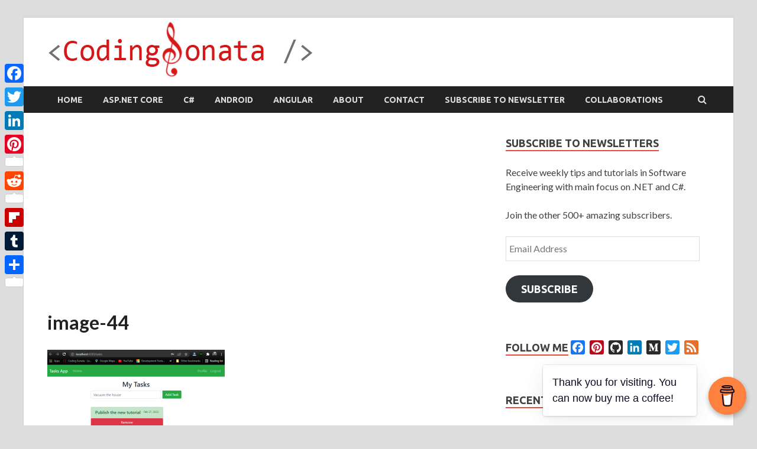

--- FILE ---
content_type: text/html; charset=utf-8
request_url: https://www.google.com/recaptcha/api2/aframe
body_size: 258
content:
<!DOCTYPE HTML><html><head><meta http-equiv="content-type" content="text/html; charset=UTF-8"></head><body><script nonce="HgPgh5hIgnqYk6qTKLaXdw">/** Anti-fraud and anti-abuse applications only. See google.com/recaptcha */ try{var clients={'sodar':'https://pagead2.googlesyndication.com/pagead/sodar?'};window.addEventListener("message",function(a){try{if(a.source===window.parent){var b=JSON.parse(a.data);var c=clients[b['id']];if(c){var d=document.createElement('img');d.src=c+b['params']+'&rc='+(localStorage.getItem("rc::a")?sessionStorage.getItem("rc::b"):"");window.document.body.appendChild(d);sessionStorage.setItem("rc::e",parseInt(sessionStorage.getItem("rc::e")||0)+1);localStorage.setItem("rc::h",'1768720401017');}}}catch(b){}});window.parent.postMessage("_grecaptcha_ready", "*");}catch(b){}</script></body></html>